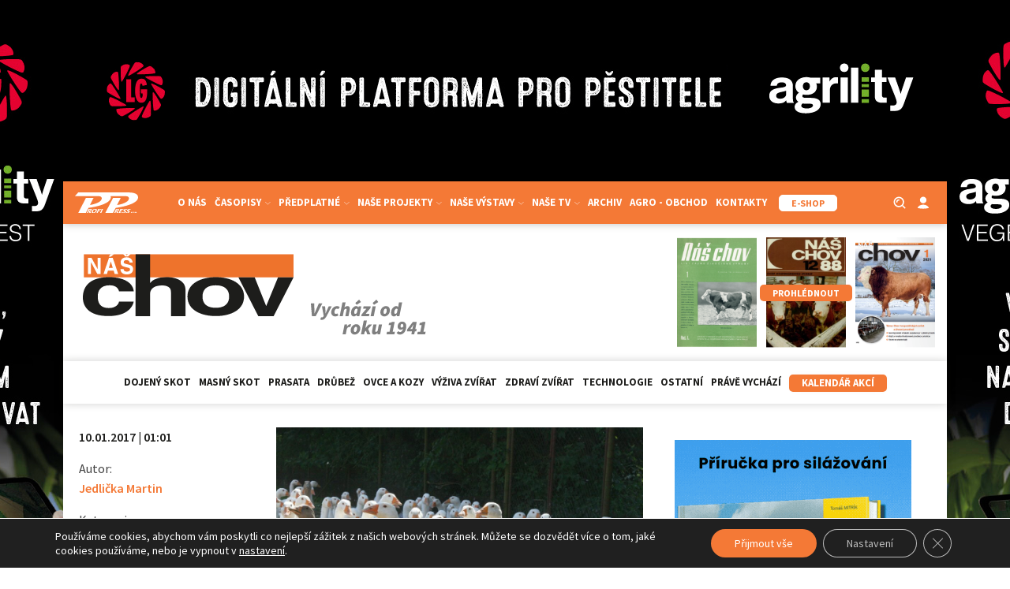

--- FILE ---
content_type: text/html; charset=utf-8
request_url: https://www.google.com/recaptcha/api2/anchor?ar=1&k=6Lc_euArAAAAABsvc7jdjDzRxZyvp3mNux1ZZZWC&co=aHR0cHM6Ly9uYXNjaG92LmN6OjQ0Mw..&hl=en&v=TkacYOdEJbdB_JjX802TMer9&size=invisible&anchor-ms=20000&execute-ms=15000&cb=79lajxoic1gm
body_size: 45048
content:
<!DOCTYPE HTML><html dir="ltr" lang="en"><head><meta http-equiv="Content-Type" content="text/html; charset=UTF-8">
<meta http-equiv="X-UA-Compatible" content="IE=edge">
<title>reCAPTCHA</title>
<style type="text/css">
/* cyrillic-ext */
@font-face {
  font-family: 'Roboto';
  font-style: normal;
  font-weight: 400;
  src: url(//fonts.gstatic.com/s/roboto/v18/KFOmCnqEu92Fr1Mu72xKKTU1Kvnz.woff2) format('woff2');
  unicode-range: U+0460-052F, U+1C80-1C8A, U+20B4, U+2DE0-2DFF, U+A640-A69F, U+FE2E-FE2F;
}
/* cyrillic */
@font-face {
  font-family: 'Roboto';
  font-style: normal;
  font-weight: 400;
  src: url(//fonts.gstatic.com/s/roboto/v18/KFOmCnqEu92Fr1Mu5mxKKTU1Kvnz.woff2) format('woff2');
  unicode-range: U+0301, U+0400-045F, U+0490-0491, U+04B0-04B1, U+2116;
}
/* greek-ext */
@font-face {
  font-family: 'Roboto';
  font-style: normal;
  font-weight: 400;
  src: url(//fonts.gstatic.com/s/roboto/v18/KFOmCnqEu92Fr1Mu7mxKKTU1Kvnz.woff2) format('woff2');
  unicode-range: U+1F00-1FFF;
}
/* greek */
@font-face {
  font-family: 'Roboto';
  font-style: normal;
  font-weight: 400;
  src: url(//fonts.gstatic.com/s/roboto/v18/KFOmCnqEu92Fr1Mu4WxKKTU1Kvnz.woff2) format('woff2');
  unicode-range: U+0370-0377, U+037A-037F, U+0384-038A, U+038C, U+038E-03A1, U+03A3-03FF;
}
/* vietnamese */
@font-face {
  font-family: 'Roboto';
  font-style: normal;
  font-weight: 400;
  src: url(//fonts.gstatic.com/s/roboto/v18/KFOmCnqEu92Fr1Mu7WxKKTU1Kvnz.woff2) format('woff2');
  unicode-range: U+0102-0103, U+0110-0111, U+0128-0129, U+0168-0169, U+01A0-01A1, U+01AF-01B0, U+0300-0301, U+0303-0304, U+0308-0309, U+0323, U+0329, U+1EA0-1EF9, U+20AB;
}
/* latin-ext */
@font-face {
  font-family: 'Roboto';
  font-style: normal;
  font-weight: 400;
  src: url(//fonts.gstatic.com/s/roboto/v18/KFOmCnqEu92Fr1Mu7GxKKTU1Kvnz.woff2) format('woff2');
  unicode-range: U+0100-02BA, U+02BD-02C5, U+02C7-02CC, U+02CE-02D7, U+02DD-02FF, U+0304, U+0308, U+0329, U+1D00-1DBF, U+1E00-1E9F, U+1EF2-1EFF, U+2020, U+20A0-20AB, U+20AD-20C0, U+2113, U+2C60-2C7F, U+A720-A7FF;
}
/* latin */
@font-face {
  font-family: 'Roboto';
  font-style: normal;
  font-weight: 400;
  src: url(//fonts.gstatic.com/s/roboto/v18/KFOmCnqEu92Fr1Mu4mxKKTU1Kg.woff2) format('woff2');
  unicode-range: U+0000-00FF, U+0131, U+0152-0153, U+02BB-02BC, U+02C6, U+02DA, U+02DC, U+0304, U+0308, U+0329, U+2000-206F, U+20AC, U+2122, U+2191, U+2193, U+2212, U+2215, U+FEFF, U+FFFD;
}
/* cyrillic-ext */
@font-face {
  font-family: 'Roboto';
  font-style: normal;
  font-weight: 500;
  src: url(//fonts.gstatic.com/s/roboto/v18/KFOlCnqEu92Fr1MmEU9fCRc4AMP6lbBP.woff2) format('woff2');
  unicode-range: U+0460-052F, U+1C80-1C8A, U+20B4, U+2DE0-2DFF, U+A640-A69F, U+FE2E-FE2F;
}
/* cyrillic */
@font-face {
  font-family: 'Roboto';
  font-style: normal;
  font-weight: 500;
  src: url(//fonts.gstatic.com/s/roboto/v18/KFOlCnqEu92Fr1MmEU9fABc4AMP6lbBP.woff2) format('woff2');
  unicode-range: U+0301, U+0400-045F, U+0490-0491, U+04B0-04B1, U+2116;
}
/* greek-ext */
@font-face {
  font-family: 'Roboto';
  font-style: normal;
  font-weight: 500;
  src: url(//fonts.gstatic.com/s/roboto/v18/KFOlCnqEu92Fr1MmEU9fCBc4AMP6lbBP.woff2) format('woff2');
  unicode-range: U+1F00-1FFF;
}
/* greek */
@font-face {
  font-family: 'Roboto';
  font-style: normal;
  font-weight: 500;
  src: url(//fonts.gstatic.com/s/roboto/v18/KFOlCnqEu92Fr1MmEU9fBxc4AMP6lbBP.woff2) format('woff2');
  unicode-range: U+0370-0377, U+037A-037F, U+0384-038A, U+038C, U+038E-03A1, U+03A3-03FF;
}
/* vietnamese */
@font-face {
  font-family: 'Roboto';
  font-style: normal;
  font-weight: 500;
  src: url(//fonts.gstatic.com/s/roboto/v18/KFOlCnqEu92Fr1MmEU9fCxc4AMP6lbBP.woff2) format('woff2');
  unicode-range: U+0102-0103, U+0110-0111, U+0128-0129, U+0168-0169, U+01A0-01A1, U+01AF-01B0, U+0300-0301, U+0303-0304, U+0308-0309, U+0323, U+0329, U+1EA0-1EF9, U+20AB;
}
/* latin-ext */
@font-face {
  font-family: 'Roboto';
  font-style: normal;
  font-weight: 500;
  src: url(//fonts.gstatic.com/s/roboto/v18/KFOlCnqEu92Fr1MmEU9fChc4AMP6lbBP.woff2) format('woff2');
  unicode-range: U+0100-02BA, U+02BD-02C5, U+02C7-02CC, U+02CE-02D7, U+02DD-02FF, U+0304, U+0308, U+0329, U+1D00-1DBF, U+1E00-1E9F, U+1EF2-1EFF, U+2020, U+20A0-20AB, U+20AD-20C0, U+2113, U+2C60-2C7F, U+A720-A7FF;
}
/* latin */
@font-face {
  font-family: 'Roboto';
  font-style: normal;
  font-weight: 500;
  src: url(//fonts.gstatic.com/s/roboto/v18/KFOlCnqEu92Fr1MmEU9fBBc4AMP6lQ.woff2) format('woff2');
  unicode-range: U+0000-00FF, U+0131, U+0152-0153, U+02BB-02BC, U+02C6, U+02DA, U+02DC, U+0304, U+0308, U+0329, U+2000-206F, U+20AC, U+2122, U+2191, U+2193, U+2212, U+2215, U+FEFF, U+FFFD;
}
/* cyrillic-ext */
@font-face {
  font-family: 'Roboto';
  font-style: normal;
  font-weight: 900;
  src: url(//fonts.gstatic.com/s/roboto/v18/KFOlCnqEu92Fr1MmYUtfCRc4AMP6lbBP.woff2) format('woff2');
  unicode-range: U+0460-052F, U+1C80-1C8A, U+20B4, U+2DE0-2DFF, U+A640-A69F, U+FE2E-FE2F;
}
/* cyrillic */
@font-face {
  font-family: 'Roboto';
  font-style: normal;
  font-weight: 900;
  src: url(//fonts.gstatic.com/s/roboto/v18/KFOlCnqEu92Fr1MmYUtfABc4AMP6lbBP.woff2) format('woff2');
  unicode-range: U+0301, U+0400-045F, U+0490-0491, U+04B0-04B1, U+2116;
}
/* greek-ext */
@font-face {
  font-family: 'Roboto';
  font-style: normal;
  font-weight: 900;
  src: url(//fonts.gstatic.com/s/roboto/v18/KFOlCnqEu92Fr1MmYUtfCBc4AMP6lbBP.woff2) format('woff2');
  unicode-range: U+1F00-1FFF;
}
/* greek */
@font-face {
  font-family: 'Roboto';
  font-style: normal;
  font-weight: 900;
  src: url(//fonts.gstatic.com/s/roboto/v18/KFOlCnqEu92Fr1MmYUtfBxc4AMP6lbBP.woff2) format('woff2');
  unicode-range: U+0370-0377, U+037A-037F, U+0384-038A, U+038C, U+038E-03A1, U+03A3-03FF;
}
/* vietnamese */
@font-face {
  font-family: 'Roboto';
  font-style: normal;
  font-weight: 900;
  src: url(//fonts.gstatic.com/s/roboto/v18/KFOlCnqEu92Fr1MmYUtfCxc4AMP6lbBP.woff2) format('woff2');
  unicode-range: U+0102-0103, U+0110-0111, U+0128-0129, U+0168-0169, U+01A0-01A1, U+01AF-01B0, U+0300-0301, U+0303-0304, U+0308-0309, U+0323, U+0329, U+1EA0-1EF9, U+20AB;
}
/* latin-ext */
@font-face {
  font-family: 'Roboto';
  font-style: normal;
  font-weight: 900;
  src: url(//fonts.gstatic.com/s/roboto/v18/KFOlCnqEu92Fr1MmYUtfChc4AMP6lbBP.woff2) format('woff2');
  unicode-range: U+0100-02BA, U+02BD-02C5, U+02C7-02CC, U+02CE-02D7, U+02DD-02FF, U+0304, U+0308, U+0329, U+1D00-1DBF, U+1E00-1E9F, U+1EF2-1EFF, U+2020, U+20A0-20AB, U+20AD-20C0, U+2113, U+2C60-2C7F, U+A720-A7FF;
}
/* latin */
@font-face {
  font-family: 'Roboto';
  font-style: normal;
  font-weight: 900;
  src: url(//fonts.gstatic.com/s/roboto/v18/KFOlCnqEu92Fr1MmYUtfBBc4AMP6lQ.woff2) format('woff2');
  unicode-range: U+0000-00FF, U+0131, U+0152-0153, U+02BB-02BC, U+02C6, U+02DA, U+02DC, U+0304, U+0308, U+0329, U+2000-206F, U+20AC, U+2122, U+2191, U+2193, U+2212, U+2215, U+FEFF, U+FFFD;
}

</style>
<link rel="stylesheet" type="text/css" href="https://www.gstatic.com/recaptcha/releases/TkacYOdEJbdB_JjX802TMer9/styles__ltr.css">
<script nonce="_fYy-i1Gt2b-z2RlIdofAg" type="text/javascript">window['__recaptcha_api'] = 'https://www.google.com/recaptcha/api2/';</script>
<script type="text/javascript" src="https://www.gstatic.com/recaptcha/releases/TkacYOdEJbdB_JjX802TMer9/recaptcha__en.js" nonce="_fYy-i1Gt2b-z2RlIdofAg">
      
    </script></head>
<body><div id="rc-anchor-alert" class="rc-anchor-alert"></div>
<input type="hidden" id="recaptcha-token" value="[base64]">
<script type="text/javascript" nonce="_fYy-i1Gt2b-z2RlIdofAg">
      recaptcha.anchor.Main.init("[\x22ainput\x22,[\x22bgdata\x22,\x22\x22,\[base64]/[base64]/[base64]/[base64]/[base64]/[base64]/[base64]/[base64]/bmV3IFVbVl0oa1swXSk6bj09Mj9uZXcgVVtWXShrWzBdLGtbMV0pOm49PTM/bmV3IFVbVl0oa1swXSxrWzFdLGtbMl0pOm49PTQ/[base64]/WSh6LnN1YnN0cmluZygzKSxoLGMsSixLLHcsbCxlKTpaeSh6LGgpfSxqSD1TLnJlcXVlc3RJZGxlQ2FsbGJhY2s/[base64]/[base64]/MjU1Ono/NToyKSlyZXR1cm4gZmFsc2U7cmV0dXJuIShoLkQ9KChjPShoLmRIPUosWCh6PzQzMjoxMyxoKSksYSgxMyxoLGguVCksaC5nKS5wdXNoKFtWaixjLHo/[base64]/[base64]\x22,\[base64]\x22,\[base64]/[base64]/w4fDosKuwqvChGp4wrsvBcKSw5IVwpVRwpzCsj3DjsOAfhPCgsORe0jDkcOUfUR+EMOYasKHwpHCrMOgw5/DhU40L07DocKpwpd6wpvDqUTCp8K+w6fDucOtwqM6w5LDvsKadDPDiQhkJyHDqiNxw4pRBmnDozvChcKgezHDgcKXwpQXEQpHC8OnAcKJw53DmsKRwrPCtnADVkLCtcOuO8KPwqtZe3LCpsKwwqvDsyUxRBjDhMO9RsKNwq3CuTFOwoZSwp7CsMOjdMOsw4/Cj17CiTE4w7DDmBx+wpfDhcK/wpvCncKqSsOUwpzCmkTClGDCn2Ffw7nDjnrCg8KUAnYlesOgw5DDvSJ9NSPDscO+HMKhwqHDhyTDh8OrK8OUJ0hVRcOTbcOgbCUIXsOcE8K6woHCiMKmwpvDvQR1w55Hw6/DtcODOMKfcMKEDcOOI8OOZ8K7w7jDvX3CglTDkG5uFsKmw5zCk8OIwrTDu8KwR8OpwoPDt34BNjrCqQ3DmxN5E8KSw5bDkxDDt3YKLMO1wqtFwpd2UhvCvks5dsK0wp3Ci8OEw5Fae8K4B8K4w7xdwq0/wqHDtcKQwo0NfGbCocKowpgkwoMSDcOLZMKxw7PDshErZ8OQGcKiw4HDvMOBRAREw5PDjTHDjTXCnTB0BEMHAAbDj8OFGRQDwrTChF3Ci1jCpsKmworDm8K6bT/CrCHChDNKZmvCqWbCsAbCrMOIBw/DtcKOw47DpXB9w5tBw6LCrxTChcKCJsOow4jDssOBwpnCqgVFw6TDuA1Ww7DCtsOQwofCml1iwoLCvW/CrcKWLcK6wpHCmV8FwqhDaHrCl8KzwoocwrdfSXVyw43DgltxwrRQwpXDpwZxZT1Lw4AxwqjCuHwQw515w4PDnH3Ds8OlPsKtw63Dg8KJU8OYw4pWb8KIwoQ+wpIKw7fDrMOJL3MpwpvCnMOBw5oPw4TCryfDtsK7NH/DozdhwoDCusKkw6gdw5NhXMKzSj5SDE5hKcK5KsKLw6JBCjbCt8O4UV3CmcK2wqvDm8K0w5cyEMKYFsOGJsOKRnYXw6ItPg/CicKow6cTw7w3TiZxwo/[base64]/Ct8K2AMOrKMKnASrClXEUIsKJw4jCvMOPwr5rwrbCm8K4YMO7YkVVMsKWIzRHb1bCpMKyw4QBwrvDrlnDn8K4W8K5w7cWZsOkwpXChcKEbXTDtBzCgsKtXsOJw4HCqiXCuSwLGcOvKMKbwpHDrD7DmcKpwr7CoMKJwqUxByXCusO7EnU/YsKhwrIzw4U/wq3DpXNFwrQ/wpjCrxY8cX8ZGk/CsMOsY8KdXAEBw51NbsOXwqp4S8KIwp4Ew7PDq1cSQcKYOl9xJMOsTHPCrF7DgsK8TQjDkEc8wotwDQIDw7bCl1PCug4JF3QXwqzDii1Ww6ghwrJ1w65gHsK7w6fDtHHDs8OVw7rCtcOow4VTFsOYwq93w7ktwoNeUMOhIsK2w4TDl8Kow7nDp33CvMOmw7/Ct8K4wqVyQnQawpvDmhfDjcK7dydLY8KrXDpNw47Dg8Oqw7bDvjAewrQ2w5sqwr7DgsKuVlYnw43DksOfWcOew69bJy7DvMOwFy8Gw5V8WsKUwqLDhSTCv3rCpsOFOW/DgMOiw7XDmMO0cSjCv8OJw50bal3DmsKNwr5wwrLCtntFE1HDvyTClsOFVS/CrcK8AXRWHsOZAMKpK8Olwosuw4/[base64]/CmHjDtwLDkGXDl34Key0RZMKjBRXCuU/CokXDhcK/w6/DgcOuLMKIwp4YEMOXHsOjwr/[base64]/DtsK8w61ZwqpTbWTCqXxow6jCr144wq48w5jCtjHDjsKKc0IrwqlhwrQ/[base64]/CuW3DksOBwqhlTcOnwqVOBcOJZzrCvhRHwq5gQ0PDvQLCiATCscOrCMKnCzTDiMKwwqjDnGIDw5vDl8OywpjCpMOlf8KDOFtxMsKlw7pAKzHCp3XCsUXDv8OFUEB8wrV1ZRNFAsKmwofCksO4d2nDiiRwGxgoZz3DoXVVKx7DrQvDvTZGQWTCucOPw7/DhMK4woPDlmM0w7DCjcKiwrUIGsOqYcKOw7Mhw6okwpbDm8O1wroFBwZSDMKORABPw7tnwr0yPgJTcjPCkXHCq8KPwpldIXU7wp/Cs8Ogw6oxw7zCv8OswqocAMOqW2fCmRYgQDPDsHPDssO6wqgOwrlaNCd2wrvCkxlkBnJafsKTw5XDgQ/DrsOzB8OZOChYUUXCrEbChcOHw7jCihPCisKuF8Krw7Jyw6vDr8KJw4RdG8OZJsOhw6nDryxsFgLCnCPCrlTDnMKQfsO5ICgnwoNOLlbDtsKLGsK2w5IBwqUnw5wcwrzDtcKJwr3DvWQiOHLDjcOlw6HDqcOVwpbDuS1nwrBYw5/DqCTCmMOee8OhwprDgcKfAcO1Xnc/K8OuwpbDtifDkMObAsKiw4l/wrE5wpPDisOFw5/Dll7CnMKcLsOrwpfDvsK4M8KGwrkCwr8Nw4IoS8KIwohZw68zQlnDsB3CpMO0DsOjw4jDsxPCjypuLn/DucOCwqvDucOQw5XCtMO2wqvCszrDl0cOwp0Rw5TDs8Kzw6fDuMOUwo/CkSXDlcOrEnp/QgBYw5PDmTnDuMKyasOzA8Okw5/Ci8OqFMKnw6fCulbDn8O7dMOqJwzCo3g2wp5bwoBUYsOzwqbCmRYuwohWDBFswoDCknfDm8KOacK3w6PDsRcnQ37DtAZXMXjDpgohw5kuYcKcwrRPd8ODwqcrw6hjOcO+AsO2w6PDhsKIw4k+LCXCk2/[base64]/[base64]/[base64]/[base64]/[base64]/CiUU7N8Kkwo5kwp7CmMKZBBHCrMKnw5zChicqw5nCng9cwqI4AcKFw60tGMOvSMKUaMOwLcOSwoXDpS/CssOOUlBNDHTDi8KfSsKHTiYeUzxRw4dWw6wyKMO5w7JnNiR8OsKPWsOXw7HCuhrCnsOLw6bCmAXDvS7Dv8KSBsOAwpFNWsKIZsK0cEzDjMOOwp/[base64]/woQZScOowotGVEkAwr/[base64]/w6/DrlzClhHDoCQ4A8OsaMKdwpIlSSjDrcKvMcKxwqTCnAolw4zDisKrdAZ0woUBbsKmw4RYwo7DtDjDokHDgHHDow8/w54eDDHCtHbDrcKpw4BsWWnDgsK0bDRfwrfDscOSwoDDkhJvMMKPw7VKwqUbB8OTd8OTR8KYw4EjKMO/XcKnUcOgw53CjMKVaUgHKyUucSdaw6Q7wp7Dq8OzOMO8ZlbDncK1OBscHMOdWcO3w4/ChcOHYyB4w4nCiCPDvTbCrMO+wo7DmDFlw5F+GxTDhT3Cm8KqwqkkJWh5eQbDq1zDvlnChsKLNcKdwpzCqQcawrLCscK0dMKUK8OUwot9F8OvBnYGN8O/wqV9NmVJNMOiwpl4SGZVw5vDgVU+w6rDuMKTPsO5YFLDlVw1YUrDqEYEdcOJYsOnJMOaw7DCt8KsNSl4Q8OwW2jDk8OAwo8+UAsBE8OIPxcpwq3ChMK5GcKyL8KNwqDCu8K9N8OJc8KGwrLDncO0wopRwqDCgFB/[base64]/Ki3CllhXGcKtaHIqL057Rz1DNMOSw57Dv8Kkw6hLw7wKM8K7OsONwqNQwr7DncOXOwgvDgnCmcODwpJ6YMKAw6jCpHQMw7fDoRrDlcKhDMKbwr9BOl5oGwtIw4pZZg3DgMKofcOmbcKaWcKkwqnDp8OwdVZ2Bx7Cu8O/QH/Cm3fDrSUww4NuWcO9wppDw4TCm1hNw4LDv8ORwrBhYsKNwoPCogzDp8KdwqFfJjUKwrrCksOVwr3CtRgfWXxILGPCscKTwq3CjcOUwqZ5w4oAw6/Cg8OMw5tTbkDCrVbDv2BKV17DtcK9Y8KlFktSw4nDgU4fSyvCvMKlwpAWe8KqXQp4HXtPwqlAwr/CpcOIwrbDjxAVw7/CucOzw53CuBQkWGtpw63DjUl/[base64]/[base64]/CtwcywrvDlxPDkGAZcTzDtX7DqDZgw70tSMKbCMKmHG3DmcOQw5vCvcKFwrTDjMOTN8K6ZcOewqM5wrDCmMOFw4g/w6PDjsKfWSbDtj0Jw5LDmSjCtTDCucK2wq5tw7bCnkfDiVlKDMKzw5LCiMKKQRvDlMOHw6YLw57CgGDCgcOKUsKuwojDssKBw4Y0GMO5e8Ozw5PDqmfCoMOwwr3DvUjDgyVRIsO+fcOPX8Okw6lnwqfCpzpuD8OGw6/DuXUGM8KTwrnDocKPecKWw4vDvcKfwoBrTyhewpgPU8Ksw4TDvEI4wovDthbCgxzCqMOpw7BOQcOrwqxEdgNlwp3DqXJrDWUJeMKwXsOTV1DCqnXCtFMPGwcow7zCil8XKcOSF8OjbE/Ck0B5GsKvw4EaSsOdwpd0cMKbworCozcURGc0PiUCM8K6w4bDmMK8SMKOw59tw7vCgiHCiS5iw5DCgmPCn8KbwohAwpbDlFbCk0tqwqYYw4jDsTYxwrR4w7/CsXvCripzCU9ZDQBdwpXDicO3d8KxcBAhY8Olwq/ClsOSwqnCnsKFwooJDRbDkiErw7UkZMOHwrTDr0LDncK5w40Sw63CkMKrZQ/ClMO0wrLDq3t8N1PCocOJwodTDUt5bMOaw6zCkcOOF3wAwofCsMOkwrnCtcKrwpsRBcO0fcOAw44Tw6vDvlN/VntOG8O/[base64]/Dn1g5woTCmcODeDDCqgXCuERgwpQxIMK+w54Tw6fCnMKuw5fCvjoaesKaDcKtPXDCrFDCoMOPwqU4S8Kiw45sacKFw4MZwr1VAcONHnnDlxbCgMO9Y3MMw54QRDbCuVM3wpnCrcKVUsK1RcOxJMKMw7PCkMKQwq9fwoRgHC/[base64]/DncO+w5DCtHPCvmLDk8OtMMKde8KkYMO2w6IWw5RUNhPDksO3VMKvMgxQGMKbOsKqwr/[base64]/w67DmlJ1KGLCunfDvcO+NWTDisOhchdUAcOqwoAMOn/Dt0fDvRrDrcKBKlPCvsOVwqsHMwBZJALDvQ7CvcO5Ej9vw4ZKZA/DmMKzw4R3woUgO8Knw40Fwo7Cu8OXw4VUEWN9bTjDs8KNNj/CocKCw7TClMKZw787CMOWb35yYALDkcO/wqRsFVvCnsKmwoBCR0BCwplhSV/[base64]/DpA3Cs8OsVm1SS8OsXDnDglghA1kXwq/DqcOcKThCecKfXMKiw74+w7TDosO6w7xMIgUkPnNLP8KXScKNdcKYHkDCj3LDsF7CiUF4OjsCwpteGifDs1s3c8K4wrkTNcOww7BWwol2w7/[base64]/[base64]/TTBCQ8OhB3RKayTCk8KAw7goWWxwH8KOw53CgAEtBzJ8WsKfw7HCgsOIwqnDtsKKAMOCwpbDnMKac2LCoMO1wr7CgMKlwpIUbsO2wrfCgHTDkgXCscOyw4DDskzDg0k0AWYUw6QbNcO0L8KIw5lbw6U0wq3Dp8Ojw6w0w5/DmUMCw6waQsKgAwjDjT8Ew6lSwrNQExjDoxMjwq4WTcOjwoQDMsO9wqEIw5lzZ8KYZ1wxC8K4EMKNVEYOw65fQVHChMOLWsO1w5zDs17DgnPDksKZw5jDogF3VsObwpDCmsOFbcKXwp11wp3Cq8OfSMKSG8OJw6jDsMKuIFAUw7t6IcKLM8OIw5vDosOmGhR/[base64]/Cj8KgwrtOw49kw6how5zCosKpa8KMLsKBwrZ6cg1fZcO3T2tqwpY0NnYrwr9GwoRGQykeKzQMwpnDtHvCnG/[base64]/CusOVwqfDgsOEw5XCqDbDhMO5wrciw77DjMKpw6FOITXDhsOORsOBJ8OnacK2EMKoU8KIbQlxYRjChF/CnMKyEVrChsKaw5DCsMO6w6fCkTHCmwgjwrrCs3MoRC/DlnAUw6bCpX7DszobYwjDk1pLG8Knw7VnC1TCosOdJ8O9wp7Ch8K1wr/CqMODwp0ewpp5wpHCnA0TNAEDGcKXwqpuw5Rgwqgjwo3CvsO9AcOAD8OKT3pKfW44wphLKcOpLsOtVsOHw7cAw7EXwqLCmTxVdMO+w5rDisOFwqAcw7HCmnXDlMO7YMKEBHoUXnrDssOGw4PDrsOAwqfCiz/Dv0AvwpIUc8KiwrXDuBbCoMKOLMKlZTzDgcO2fEtQwpLDmcKDeBzCtj88wonDkW8uD3h5BW5nwqMnUSpfw7vCuDNXaUHCmUjCoMOQwoRvwrDDpMOfG8O+wrkowr/[base64]/Cg8KAelksHMOlwrseL8KkPiBww7PDisOdwph+QcO7PcKiwqwowq8uYcOjwpoyw4bCgMO0BUjCqsKTw4JPwqZaw6PCg8KWK1d1PcOSCMKoEFXDtgfDk8K8wocFwpJWwpfCgVU/WEbCtcO6wp7DoMOjw5XCq31vAngFw6MRw4DChUNJPXXCjEPDncOfwpnDsizCqMK1LEbClsO+GA3DiMKhw6scecOSw6vCuUzDvMKgaMKPeMOnwq3Dj1DDjsKtQ8OXw6nDhQpRw6xSc8OGwrbDjEQ4wr86wo3CqH/DhAYiw4HCjmPDvwEXE8KvMgjCpmxaGsKHC1U7BsKBD8KFSRPDkwbDp8OaYAYHwqoHwrs0QMOhw7bClcKDcFPCpcO5w4pTw5sFwoFIWzvCjMOfwqxEw6XCsgXDug7DpMKsYMK+EGc/b3ZOwrfDpAoUwp7DtMKCwozDgQJnEUzCo8KkDcKQwpBkW30/dMK7McOFISZ6WizDvMO7cl1+wpZNw68kG8KGw4HDusO9ScOHw4UTFcOPwqLCp33DvxBmG0lWKsKuwqsVw4VHWlMMw57DqkjCicOIDcOAXGPCn8K5w40Yw78fY8OsFnPDlAHCucOCwogPecKndSYNw57CscOyw5xCw7LDsMKlZMO3Vj8Mwo5nB00Awohjw6bDjQPDiQ/DgMKawqfDscOHVDrDmsOBVGFlw7jDuCcMwrphSy1Cw7jDr8OJw6vDisKifcKawoDCvsO4Q8OHSMOgAMKNwqcjSsO9F8KQFMO4R07CsTLCoWbCosOwHxvCu8KzXVnDqsOcDMKTFMOGNMO4w4HDsgvDvMO/w5cxE8KkcsOYGUYEXcOnw5nCvsKbw74FwoXDijjClsO3Zg3CgsOmZQ0/w5TDj8Kjw7kBwobDg23Cp8OMwrlWw4TChcKhMMOEw5o/ZXAYCHbDpcKGFMKKwq3CrmvCnsOWwqXCmMOkwq3DtXJ5KC7CmVXCt01CWQIawpdwUMKVHwoJwobCrkrDsXvCvcOkH8K0w7hjV8ObwrPCrn/DhCkDw73CmsK/ZC8uwpLCrk1JecKwOHHDgMOkJcKQwqkbwoUowp8cw53DqGzDnsKZw7YKwo3CqsKMw5AJJnPCunvDv8ODw4IWw7zDvmjDhsOCwpLDoH9DBMKdw5ckw74Iwq1zc3HCpihxKWbCv8O3wpjDu1Rsw71fw6R1wrHDo8KkL8KtYXXDmMOKwq/DicOPHMOdYkfDrnVOYsK4cHxawpvCi1nDm8Ogw41FCA9bw7kpw53DicOFwpTDqcOyw7AhP8KDwpJIwprCt8OAVsKnw7IxRnfDnAvClMK3w7/[base64]/[base64]/DmcKBw4MTIEZBw4Ulw69owq4PU2MSwqfCtcKZDcO0wr/CvkNVwpcDcgxsw5bCosKUw4Jcw5zDuEJUw53CiF9lZcKaEcKJw4HCs0d6woDDkSw5BlfChBUtw5JBwrbDsRFmwq8CCxDCjcKNwprCuzDDosKawrIKb8OhcsOzR0o9woTDhSXCrcKtcT1UfgtpOX/CpSQOe34Zw6YBdxQ3RcKqwqhywr/CnsOVwoHDgcOyGX8zwojCkcKCCkwCwonDrlAGKcKsPCo5XSTCq8KLw4bCr8O5E8O/[base64]/[base64]/ZcKVwoPDmDM7w7PCozDCvnTDrk7Cn8K+woMlwonDoQXDmXddw6Msw5/DvcO4woxTSnLDlMOZRhVgEHR3wowzYl/CmMK/XsK1G0l2wqBawqJyPcKfZsOvw7nDqMOfw6fDqCh5f8KfGnnCglVYC1YjwqNMekRVecKTNX9nT1toY39ySQQ9NcOSHBdxwqPDpXLDgMK/[base64]/[base64]/GcKtw7jDhCTDoMObw6ZoO8OIGUfDvwZ/w4IObsOHCCVjQMOJwqxBcF7CvWTDt0TCrQPCrVZCw6wowpLDhQHCoH4FwolQw7HCqjPDmcOWTnnCoA/CksKdwpTDv8KJVUvDnsKiw64/wpfCuMKsw73Ct2dMcxNfwolQwrF1UVbCqkVRwrHChcKsM2svWMKAwp/CoGA/wrl9WcK3w4ocX0TCrXTDgsKQd8KIWVU1J8KJw6QJwoHCgQpEAWM/ABM8wo/Dq1llw4Ijwo1UJ0vDs8ORwpzCkQYZOMK3H8K7w7Q9MWVLwo0XHcKJRsKfZnptey3CtMKHwr/[base64]/CjMO/RMO1w650ZMOlbUjCqyIBScKEwqjDq1PDgcKBDyAcJSfCrBtqw74hVcK1w67Dvhd2wrsbwrnCiTHCtVXDuBrDlcKIwqVyfcK/WsKfwrh+wrrDgz3DscKOw7HDq8OBTMK9esOZIRpnwqXDsB3CoQrDl1gjwp5Cwr3DlcOnw4lwKcOPQcOlw6/[base64]/DsMO8w4TDpg7CqVzDn8OIRw3Dr3rDhF9nwq3Cp8OvwqYYw63CksKrMcK0wrnCrcKqwppYU8Oww6nDqRvDpEbDnXfDiDLCo8ONR8K+w5nDhMKFwpDCncOvw6nDpjPCv8OnI8OOLSXCk8OqDMKyw6MsOmxbIsO/W8KsUg0Ed03DocKDwo3CvsOXwrYvw5sgHxvDgl/DskjDscOVwqjDu0tTw5tPSTcfw73DtzTDugpIPlvDvjNXw5PDnSXCvsKZwq3DrhXCu8Ovw6lEw7Umwq1DwpfDncOPwonCiD1sMhB7VAA/wpLDmsOfwozCicO7w73CikjDrAwabRlQFcKSOGDCnAc1w5bCssKIBsOAwpx6P8KBwrLCsMKSwoImw7XDvMO3w7PDksOhV8OWSB7CucK8w67DpxXDgT7Dm8KlwpzDhWdbwoxvwqtewr7Dt8K6ZCJ7HVzDpcKMaB7ChMKrwoXCm0BpwqbDjV/ClMKMwo7CtHTDvCkGCnI4wqnDlhzCvGEGCsOIwr0KRCfDk0ZWFMKJwpfCj2kkwpvDrsOkbwnDjnXDpcKEZcOITVvCncOvLTovRk8/LzJ1woDDsynCpBwAw7zDswvDnBsnNcOBwpXDuHbCgSZSwqXCmcOtPiTCkcODUMOZCFAjMhXDpw1Iwr8Zwr/DmAbDunYpwrzDgsK3YsKHE8Kmw7bDnMK1w4Z+GcO9L8KoOnnCjAbDgWAZCSfCjMK/woIheX18w6DCtlw4ZHvCrFQcaMKUWFNCw7zCiDLDpGIKw78ywp1eBy/DuMKhBHElCzlQw5bCvQIhw4rDt8OlVD/CqcORwq3DrV3Cl0TCq8OTw6fCvsK+wphLasOVwp/[base64]/[base64]/Dt8OVwrt1w6kKScOcw53CiRXCrsOSw5TDvcOSQDbDi8KFw7DCkSHCjcKIcHfDk3gBw4LDv8OvwoQyH8K/[base64]/CmsOkMAc/NlLCv8OEw4bDi2zDtMOLQsKZUMOEeT7CgMK2fcO/JcKaSyLDpBVhXQLCrsOYH8K7w63DgMKeF8OIw4Ykw7cDw6vCiRIiRBnDkTLCljhVT8Kmc8KLDMKNdcK+BsKYwpkSwpbDvRjCmMO+asOrwoLDri7CqcK9w68oUkAXw4sTwr7CmQ/[base64]/Drj5cM2sYwp19ZMOMWgYOQcOqwqnCoMKOwpd8PsOow7nDiwYmwp/CpsO8w4rDusO4wpVqwqHCkXbDlk7Dp8KUwpHDo8ODwp/Dt8O/wrbCucKnS0gFFMKiw4Zmwop5T2nCgSHCt8KCwpfCm8OCNsODwo7DnsOvOUIlYSQEcsKTaMOuw5nDu2LCpgMjwqrClsK/[base64]/[base64]/[base64]/[base64]/[base64]/CsMKoEwdQF8KSJMOSXwrCty/DqMKtBUFyeVkIworDj3LDr3nCqDPDjMO+MMK6NsKFwpfCgcOxES9xwq7CksOTSyxvw6bCnMOTwpbDtMKxbsK7THlnw6QNw7QfwqDDscOqwqgJKmfCvMKKw4F4bSMuwq8tKsKmOCnChUNsZ2lpwrJjQ8ODWMKWw6kQw4N6CMKRVDVpwq9Mwp3DvMKtHEkkw4zCusKBwr/[base64]/w7F2TsOBLmgzw5DCs8KyLTDDqcOHw5FQwpQMwp5bW0DDkn7DgW/DjBkKKgE/bMKLK8ODw7IQcBPDlsKPwrPCpsKgHQ7DrinCtsK3N8OnAQ7Dl8KcwodVw6EAwq/[base64]/[base64]/w6EqU8KfwpEaXcKObzdpw7w8w4DCisO/[base64]/[base64]/CiEd5AsKhIkDCqgkBw4QmUcK5HsKTO8KlWlsOwpIzwpd9w4kdw4Bnw7nDqwM7Wyk6eMKLw4tmKMOYwpPDgsK6NcKOw7vDh1xyGcOKRMKkSFjCqQt7w45tw67Cpmh/[base64]/[base64]/CqRhtBMKJwrHDtFpRworCqwJiwoTDuE/Cv8KSPkAFwoPCu8Kiw4vDkBzCk8OJB8O2XzMKNhcOVMOAwovDrUVQYSbDs8KUwrLCvMK8eMKhw7ADazvDqMKBQ2tLw6/CtcO3w7sowqU5w6nDnMKlcF8GVcOrM8OFw6jClcOzcMKDw4kBG8KcwrHDkSZqfMKydcORL8ORBMKGAw/[base64]/CnxjDpCcLw60tPCEpw6XDk1hcWnrCl29mw5PCpXfClFUlw6FKH8OUw4fDhhjDjcKXw6kbwrPCrhdKwo1HQsOyf8KMTsKGVmjCkzxcCQw7JsOAHAQfw5nCuVvDu8KVw53Cs8KZeD0Hw5Vaw61/SH9Pw4vDuC3CoMKPAVbCrBnCu1/ChMK7JUs7M3sdwqvCscO6N8K1wrPCu8KuCMOyWMOqRAbCscOjMnnCrMOONgN8wq4STiQowq52wo0Ef8OQwpkIw4DCosOVwocLA07CqHRiF3TDo2PDj8Khw7fDsMOABsOxwrLDl3ZMw7lMRsKEw79xfGbCo8KeXMKUwpovwpx4anE6P8Odw4fDnMOfasKSDMOsw6/CujA5w6rCm8KaNcKMKA/[base64]/DlsKUw5jCjlvDpBDDtcO6GDtnNsOJw5Fgwp7CkMOWwqoewr9Tw5o3HsOHwo/Dl8KeP3bCpMK3wq4/w6bCj20NwqvDrsKkOUk9WE7Ckz1PUMO2VWPDusOQwqHCmgrCisOVw47CpMKlwpINZsOUZ8KFI8KZwoDDogZOwrlYwqnCi3k5HsKiVsKTYBDCm1pdEsKAwrnDocOxTHAACUzDtxjCgibDmkE6PcKhQMOzSTTCsGbDrHzDvn/Dm8K3RsOUwq/[base64]/Do8K1wrI9Oy7Cjis1GwfCi8O7XEvCp0rCjcO9wpnCvEUfVjZ1w7DDqSbCgQp0blNew73DmC9Nb2FdR8KLV8O3JSjCjcKheMOtwrI+YkY/wqzCucOKesKYDyQMAcOqw6/CkTPCplUmwovDiMO3wp7DqMOHw63CqMK7woEow4XDkcK1JsKswpXCkyp4wqQPS3rDpsKyw4vDksKYLMOCYlzDmcOiSl/DnnzDosKRw4IIFMK4w6vDh1LDncKnOh9RPsKJcMKzwo/DicK9wp04w6TDp2A2w6nDgMKpw7R9O8OJf8KzQRDCv8KEFsO+woMXNE0BTMKWw7powpF6GsK2f8K5w6HCsSDCicKLF8OdRnLDi8OgS8KyGMOww5QUwr/CuMOeQ00OMsOmLRdew6h4w5cIe2xdT8OEYSUwcMKpMR/DqlPCssO0wqlDw57Dg8Kdw7PCj8OhJCsRw7VjS8KDXRjDlMK+w6VAfRU7wp7DvDfCsxsWFMKdw69dw7gRWMO/QsO/w4TDikktRDheVTPDnl7CvUbCvsOCwp7DhcKXG8KsBwlLwofDjXopBMOgw6PCiFQiJEXCuFNDwqJsAMK2BDXDv8OxDsK+bzx6bwY1PcOpATbCksO1w7EMH2UjwqfCqlJkwrvDlcOWZhc/QzpOw6xCwqjDjsODw6vDji7DmMOaFMOIwo/ClmfDsSzDqB5tdsKoSBLDuMOtdsOjwrcMwqHCijnCjsKAwoZmw7RpwoHCj3okfcK8GlAnwrVPwoY7wqTCtBUpbMKfw6pgwrLDl8KmwobCvAUeImnDrcKFwocpw4/CiihFXsOiIMKhw55Hw6gjPC/Dr8K9w7XDumV8woLDgVJtwrbDqGdiw7vCmwNsw4I4KGrCm3zDqcKnw5LCjMKQwrx3w4nCp8KCDFDCpMOZKcK/wrJcw6wpw5vCr0YOwpwJw5fCrnEXwrPDm8OZw70YTGTDuCMHw5jCtRrDtn7CkcKMBsKPX8O6w4zCo8KiwqHCrMKoGsOFwr/[base64]/wqEGacKpLz8Uw5XDtHjDrC7CjkbCtcOxw5xBfcOjwqrCksKITMKAwolpw7XDtkzDu8O5JMK6wr05w4VhVEIYwp/Ch8OCblVAwrhuw4zCqWZMw5EnGCQ7w7Euw4DDhMOcOmEFSBbDq8OpwrppQMKGw5XDp8KwOMKjZcOpJMKpIXDCqcKMwpLDlcODBQssQwjCj3pIwrfCpSvCmcOPbcOIVsOcDUF+f8Oiwo/Du8O/w6FnMcOUesOEdMOmM8KwwpdOwrsBw4rChlEuwr/DjmEsworCqS5Iw4jDjWp0Z3FzeMKcw6QOOsKoIcOpdMO6NcO4G3cMw5c5ID/CmsOHwqXDj3jClEkew6FHLMOGJcKYwojDsWlZd8KWw5nClBV3w4TChMOSwqAzw7vCqcKOVWvCrsOVVHt8w7rCjMOGw6I/wo4nw77DiwFYwqLDkEBdw5/Cn8OMHcKxwo4yVMKcwrdBw7IbwoXDisOhw41af8Ouw7nChsO0w5RYwrfDtsOlw7jDkyrCtz1WSCrDiX0VQApHfMKcf8Ouw6dAwrB9w5zDjQoEw6ENwoPDoxXChcK4wqLDr8OzLsOWw6JKwohbMkRFMcOmw6w8w6bDp8KTwpLCuW/DqsOhKykOT8KVNwdWVBIjbibDqiU9w5XCjGQgLMKVHsONw53DjnHCtD1lwrlqEsO+OnJzwrdOHljDksO1w6tqwpZqTVvDqFBSccKPw5Y4AcOaFEvCvMK8wqLDuSXDgcOhwopTw7hlBMOnc8Kyw5HDtcK2fTHCgcOXw6rCjsONMT7CilrDpgluwr8xwovCv8O/cxTDtTDCtcOwKiXCm8ObwpFaLsOqw4khw5pYNRQ6cMKXKmTCtMKhw5JOw5vCgMKFw45MIFjDgV/ClwVqw6cfwoAcEi55w4VMXw/DgBEqw6vDmsOXcDxRwoJGw6kuwobDkBzChSTCqcOmw7LDksKcHVIZd8Kpw6rCmHPConMTGcOsQMOcw7k0FcOFwqDCkcK8wr7Dt8OuDBZoah7Clm/CssORw7/CgDgXw4zCoMOjBVPCqsKVQMOqFcOpwqDCkw3CjDsnTErCt080wqrCmTBDUMKtU8KEdXzDqWfCgWdQaMO5GsKzwrXCsjsdw5LCrcOnw7x9OV7Dn2BMQB7Diglnw5DDnDzDnTnCrnEJwo4uwr/Do1J+JBQoXcKMYXYPYsKrwq0NwqViw4ERwppYZT7Dg0BTNcOHL8K/wqfCtsKVw5nCn2phZcOKw5Z1TcKKMB8bU3Y7wpsww4l5wpfDtsKQOcKcw7fDpMOkZjdOPhDDhMOAwpM0w5VEwr3DhhvDnsKSwq1UwqHCu2PCo8OaDFg+IWbDo8OFXjZVw5nDmBDClMO4w6M3K2J6w7MJO8K/[base64]/wo9zw5tLwqMIw4bDt8KgwrLDgzjDhcO4HVTCt8OCSMKuTnDCshoNwoUQf8Kfw6HCncOmw65lwoRPwqYXWgPDhWjColRTw4/Dn8OsZMOjP0EBwp48wp7Cr8K4wrLCtMKhw4HCnMKWwq9Cw5EwLg4rw7oKZMOKw5TDlRRmPDQud8OIwpjDocOBFEvDnh7DrgA9R8KEw4PDjcObwpfCh2tvwqbChcOCc8Ogwr41MQHCtMOIbBs3w4LDtx/DkSFTwqNDLEhfaGjDgW/Cq8KMHQfDvsKOwoIQTcOtwozDosOCw73CrsK/wqvCi07ChXXCqcO6fnnCisOeTjPCosOTw6TCiDvDicKpOA3CscKYccKcw5fChSHDiVtBw70scFPCvsO0A8K7bsOwWsOMDsKcwpoIc0fCr0DDocKMGcOQw5jDmgjCqkcLw43CqsKDwrnCh8KvJirCr8Omw4EMHQfCrcOrPV5EFWrDhsOFGA\\u003d\\u003d\x22],null,[\x22conf\x22,null,\x226Lc_euArAAAAABsvc7jdjDzRxZyvp3mNux1ZZZWC\x22,0,null,null,null,1,[21,125,63,73,95,87,41,43,42,83,102,105,109,121],[7668936,531],0,null,null,null,null,0,null,0,null,700,1,null,0,\[base64]/tzcYADoGZWF6dTZkEg4Iiv2INxgAOgVNZklJNBoZCAMSFR0U8JfjNw7/vqUGGcSdCRmc4owCGQ\\u003d\\u003d\x22,0,0,null,null,1,null,0,0],\x22https://naschov.cz:443\x22,null,[3,1,1],null,null,null,1,3600,[\x22https://www.google.com/intl/en/policies/privacy/\x22,\x22https://www.google.com/intl/en/policies/terms/\x22],\x22YxMKv5oNkm2nD/4y/McaUHUgb38Oyz2PzgvdhorThrQ\\u003d\x22,1,0,null,1,1763721192642,0,0,[239,148],null,[220,43],\x22RC-_Bghfl3NT8zyyw\x22,null,null,null,null,null,\x220dAFcWeA4IUa6nQ9dNJL47Dig_TnzYCQDG7uWtgUyIHF07-xcF-KOB8afzaHzMUmNVD5YA4by-zpUzrIRrH3FYKFNSdcDPJdEkpw\x22,1763803992727]");
    </script></body></html>

--- FILE ---
content_type: image/svg+xml
request_url: https://naschov.cz/wp-content/uploads/2021/12/chov-1.svg
body_size: 1152
content:
<?xml version="1.0" encoding="UTF-8"?>
<svg xmlns="http://www.w3.org/2000/svg" width="182" height="54" viewBox="0 0 182 54" fill="none">
  <g clip-path="url(#clip0_966_102)">
    <path fill-rule="evenodd" clip-rule="evenodd" d="M182 0.295898H0.878906V20.262H182V0.295898Z" fill="#EE732C"></path>
    <path fill-rule="evenodd" clip-rule="evenodd" d="M43.9114 41.3016C43.4212 44.6434 39.6084 53.8905 22.0992 53.8905C4.10684 53.8905 0 44.6434 0 37.8577C0 27.5296 6.74671 20.1523 22.8835 20.1523C30.4144 20.1523 42.84 22.4166 44.0094 32.4489H31.2932C30.7085 30.2833 28.7514 27.0366 22.8905 27.2338C14.9604 27.2444 12.8947 32.5581 12.8947 36.4914C12.8947 40.0304 13.1048 46.9358 22.5894 46.9358C29.0455 46.9358 31.1952 42.9038 31.1952 41.3298L43.9114 41.3016Z" fill="#1D1D1B"></path>
    <path fill-rule="evenodd" clip-rule="evenodd" d="M88.701 54.0001H76.1844V33.5551C76.1844 31.1958 75.9883 27.2589 67.9672 27.2589C62.3934 27.2589 58.0904 29.819 58.0904 34.6362V54.0036H45.4863L45.5844 0.295898H58.101V25.1849H58.297C59.8515 22.5227 65.2293 20.174 72.0635 20.174C81.4536 20.174 88.6904 23.815 88.6904 30.8965V54.0107L88.701 54.0001Z" fill="#1D1D1B"></path>
    <path fill-rule="evenodd" clip-rule="evenodd" d="M114.814 53.9013C102.003 53.9013 90.3652 48.5911 90.3652 36.9988C90.3652 25.4874 102.003 20.1772 114.814 20.1772C127.722 20.1772 139.262 25.4874 139.262 36.9988C139.262 48.6192 127.708 53.9013 114.814 53.9013ZM114.814 27.2446C105.133 27.2446 103.372 32.9492 103.372 36.9847C103.372 41.1152 105.123 46.7212 114.814 46.7212C124.505 46.7212 126.368 41.1152 126.368 36.9847C126.368 32.9492 124.508 27.2446 114.814 27.2446Z" fill="#1D1D1B"></path>
    <path fill-rule="evenodd" clip-rule="evenodd" d="M164.788 53.9999H151.585L134.373 20.3604H148.455L158.335 45.0521H158.429L168.6 20.3604H181.999L164.788 53.9999Z" fill="#1D1D1B"></path>
    <path fill-rule="evenodd" clip-rule="evenodd" d="M12.7137 3.34521H15.3535V17.4095H12.5176L7.13986 7.37717H7.04183V17.4095H4.5V3.34521H7.43396L12.7137 13.0818V3.34521Z" fill="white"></path>
    <path fill-rule="evenodd" clip-rule="evenodd" d="M20.8285 17.4095H17.8945L22.5896 3.34522H25.8176L30.5127 17.4095H27.4807L26.5984 14.4586H21.6968L20.8145 17.4095H20.8285ZM22.4915 12.0958H25.8176L24.1546 6.4898L22.4915 12.0958ZM24.2421 2.35924H22.2955L24.1546 0.102051H27.0885L24.2526 2.36277L24.2421 2.35924Z" fill="white"></path>
    <path fill-rule="evenodd" clip-rule="evenodd" d="M35.2078 13.0818C35.2078 13.8671 35.5964 15.3426 37.9457 15.3426C39.3146 15.3426 40.7816 15.0468 40.7816 13.4762C40.7816 12.3917 39.8013 12.0959 38.3308 11.8036L36.9619 11.4092C34.8122 10.9162 32.659 10.4267 32.659 7.27865C32.659 5.7046 33.5412 2.9509 37.8441 2.9509C41.853 2.9509 42.9278 5.8032 43.0258 7.47584H40.288C40.288 6.88426 39.9939 5.40881 37.6481 5.40881C36.5732 5.40881 35.2988 5.8032 35.2988 7.08145C35.2988 8.16251 36.1811 8.35971 36.6678 8.5569L39.8958 9.34216C41.7549 9.83515 43.418 10.6204 43.418 13.1804C43.418 17.4061 39.3111 17.804 38.1347 17.804C33.3452 17.804 32.4629 14.8531 32.4629 13.0818H35.2078ZM39.1186 2.26072H36.7728L34.7176 0H36.7728L37.9457 1.27825L39.1186 0H41.2543L39.1046 2.26072H39.1186Z" fill="white"></path>
  </g>
  <defs>
    <clipPath id="clip0_966_102">
      <rect width="182" height="54" fill="white"></rect>
    </clipPath>
  </defs>
</svg>


--- FILE ---
content_type: image/svg+xml
request_url: https://naschov.cz/wp-content/uploads/2021/12/nas_chov.svg
body_size: 5604
content:
<?xml version="1.0" encoding="UTF-8"?>
<svg xmlns="http://www.w3.org/2000/svg" width="503" height="144" viewBox="0 0 503 144" fill="none">
  <rect width="503" height="144" fill="white" fill-opacity="0.01"></rect>
  <path d="M300.3 102L298.95 85.75H303.15L303.45 93.35C303.483 94.2 303.508 95.0583 303.525 95.925C303.542 96.775 303.55 97.6333 303.55 98.5H303.65C304.017 97.6333 304.375 96.775 304.725 95.925C305.075 95.075 305.433 94.2167 305.8 93.35L309.1 85.75H313.5L305.15 102H300.3ZM312.704 106.7C312.454 106.7 312.138 106.642 311.754 106.525C311.371 106.425 311.054 106.3 310.804 106.15L312.004 103.3C312.288 103.467 312.604 103.55 312.954 103.55C313.338 103.55 313.713 103.417 314.079 103.15C314.446 102.9 314.746 102.558 314.979 102.125L315.229 101.625L313.029 89.5H317.004L317.454 94.625C317.504 95.1583 317.538 95.775 317.554 96.475C317.588 97.1583 317.604 97.8 317.604 98.4H317.704C317.954 97.8167 318.221 97.1833 318.504 96.5C318.788 95.8167 319.054 95.1917 319.304 94.625L321.554 89.5H325.404L318.879 101.975C318.413 102.775 317.946 103.475 317.479 104.075C317.029 104.675 316.563 105.167 316.079 105.55C315.596 105.933 315.079 106.217 314.529 106.4C313.979 106.6 313.371 106.7 312.704 106.7ZM329.75 102.3C329.05 102.3 328.391 102.183 327.775 101.95C327.175 101.717 326.65 101.383 326.2 100.95C325.75 100.5 325.391 99.9583 325.125 99.325C324.875 98.675 324.75 97.9333 324.75 97.1C324.75 96.05 324.933 95.05 325.3 94.1C325.683 93.15 326.208 92.3167 326.875 91.6C327.558 90.8667 328.35 90.2833 329.25 89.85C330.166 89.4167 331.166 89.2 332.25 89.2C333.05 89.2 333.741 89.3667 334.325 89.7C334.908 90.0167 335.35 90.3667 335.65 90.75L333.45 93.1C333.216 92.8667 332.991 92.6917 332.775 92.575C332.558 92.4583 332.3 92.4 332 92.4C331.55 92.4 331.133 92.525 330.75 92.775C330.366 93.0083 330.033 93.3417 329.75 93.775C329.466 94.1917 329.241 94.6833 329.075 95.25C328.925 95.8167 328.85 96.4167 328.85 97.05C328.85 97.6833 329 98.1833 329.3 98.55C329.6 98.9167 330.05 99.1 330.65 99.1C331.033 99.1 331.35 99.0333 331.6 98.9C331.866 98.75 332.116 98.5833 332.35 98.4L334 100.85C333.516 101.2 332.933 101.533 332.25 101.85C331.583 102.15 330.75 102.3 329.75 102.3ZM335.457 102L338.957 84.6H342.957L342.107 88.65L341.507 90.85H341.607C342.107 90.4 342.674 90.0167 343.307 89.7C343.957 89.3667 344.657 89.2 345.407 89.2C346.44 89.2 347.19 89.475 347.657 90.025C348.124 90.5583 348.357 91.3667 348.357 92.45C348.357 92.7333 348.34 93.0333 348.307 93.35C348.29 93.65 348.24 93.95 348.157 94.25L346.607 102H342.607L344.057 94.75C344.107 94.5167 344.149 94.3167 344.182 94.15C344.232 93.9667 344.257 93.8 344.257 93.65C344.257 93.3 344.165 93.0417 343.982 92.875C343.799 92.6917 343.54 92.6 343.207 92.6C342.857 92.6 342.515 92.7167 342.182 92.95C341.849 93.1667 341.457 93.5167 341.007 94L339.457 102H335.457ZM353.348 102.3C352.248 102.3 351.39 101.908 350.773 101.125C350.157 100.325 349.848 99.1833 349.848 97.7C349.848 96.5167 350.032 95.4083 350.398 94.375C350.765 93.3417 351.257 92.4417 351.873 91.675C352.49 90.9083 353.198 90.3083 353.998 89.875C354.798 89.425 355.632 89.2 356.498 89.2C357.032 89.2 357.54 89.3417 358.023 89.625C358.507 89.8917 358.865 90.2667 359.098 90.75H359.148L359.698 89.5H362.898L360.398 102H357.148V100.45H357.098C356.548 101.033 355.932 101.492 355.248 101.825C354.582 102.142 353.948 102.3 353.348 102.3ZM355.148 99.05C355.482 99.05 355.848 98.95 356.248 98.75C356.648 98.5333 357.015 98.0833 357.348 97.4L358.148 93.4C357.998 93.0667 357.79 92.825 357.523 92.675C357.273 92.525 357.032 92.45 356.798 92.45C356.432 92.45 356.082 92.5667 355.748 92.8C355.415 93.0333 355.115 93.3583 354.848 93.775C354.598 94.1917 354.39 94.6917 354.223 95.275C354.073 95.8583 353.998 96.5 353.998 97.2C353.998 97.85 354.098 98.325 354.298 98.625C354.515 98.9083 354.798 99.05 355.148 99.05ZM357.048 87.55L355.323 85.3L360.098 81L362.473 84.05L357.048 87.55ZM362.839 102L363.289 99.75L369.289 92.6H365.189L365.789 89.5H374.889L374.439 91.8L368.439 98.9H373.189L372.589 102H362.839ZM374.69 102L377.19 89.5H381.19L378.69 102H374.69ZM378.99 87.55L377.265 85.3L382.04 81L384.415 84.05L378.99 87.55ZM392.054 102.3C391.304 102.3 390.621 102.175 390.004 101.925C389.388 101.675 388.863 101.325 388.429 100.875C387.996 100.408 387.654 99.8583 387.404 99.225C387.171 98.5917 387.054 97.8833 387.054 97.1C387.054 95.8833 387.263 94.7917 387.679 93.825C388.096 92.8417 388.638 92.0083 389.304 91.325C389.988 90.6417 390.746 90.1167 391.579 89.75C392.429 89.3833 393.288 89.2 394.154 89.2C394.904 89.2 395.588 89.325 396.204 89.575C396.821 89.825 397.346 90.1833 397.779 90.65C398.213 91.1 398.546 91.65 398.779 92.3C399.029 92.9333 399.154 93.6333 399.154 94.4C399.154 95.6167 398.946 96.7167 398.529 97.7C398.113 98.6667 397.563 99.4917 396.879 100.175C396.213 100.858 395.454 101.383 394.604 101.75C393.771 102.117 392.921 102.3 392.054 102.3ZM392.504 99.1C392.871 99.1 393.213 98.9833 393.529 98.75C393.846 98.5167 394.121 98.2 394.354 97.8C394.588 97.3833 394.771 96.8917 394.904 96.325C395.038 95.7583 395.104 95.1333 395.104 94.45C395.104 93.8167 394.988 93.3167 394.754 92.95C394.538 92.5833 394.188 92.4 393.704 92.4C393.338 92.4 392.996 92.5167 392.679 92.75C392.363 92.9833 392.088 93.3083 391.854 93.725C391.621 94.125 391.438 94.6167 391.304 95.2C391.171 95.7667 391.104 96.3833 391.104 97.05C391.104 97.6833 391.213 98.1833 391.429 98.55C391.663 98.9167 392.021 99.1 392.504 99.1ZM409.705 90.6L409.955 88.25L410.655 84.6H414.655L411.155 102H407.905V100.45H407.855C407.305 101.033 406.689 101.492 406.005 101.825C405.339 102.142 404.705 102.3 404.105 102.3C403.005 102.3 402.147 101.908 401.53 101.125C400.914 100.325 400.605 99.1833 400.605 97.7C400.605 96.5167 400.789 95.4083 401.155 94.375C401.522 93.3417 402.014 92.4417 402.63 91.675C403.247 90.9083 403.955 90.3083 404.755 89.875C405.555 89.425 406.389 89.2 407.255 89.2C407.789 89.2 408.264 89.325 408.68 89.575C409.097 89.825 409.422 90.1667 409.655 90.6H409.705ZM405.905 99.05C406.222 99.05 406.58 98.95 406.98 98.75C407.38 98.5333 407.755 98.0833 408.105 97.4L408.905 93.4C408.755 93.0667 408.547 92.825 408.28 92.675C408.03 92.525 407.789 92.45 407.555 92.45C407.189 92.45 406.839 92.5667 406.505 92.8C406.172 93.0333 405.872 93.3583 405.605 93.775C405.355 94.1917 405.147 94.6917 404.98 95.275C404.83 95.8583 404.755 96.5 404.755 97.2C404.755 97.85 404.855 98.325 405.055 98.625C405.272 98.9083 405.555 99.05 405.905 99.05Z" fill="black" fill-opacity="0.5"></path>
  <path d="M339.205 125L341.655 112.5H344.905L344.805 114.95H344.905C345.388 114.15 345.963 113.492 346.63 112.975C347.313 112.458 348.005 112.2 348.705 112.2C349.055 112.2 349.33 112.225 349.53 112.275C349.747 112.308 349.922 112.367 350.055 112.45L348.755 115.9C348.572 115.8 348.355 115.742 348.105 115.725C347.872 115.708 347.655 115.7 347.455 115.7C346.922 115.7 346.422 115.875 345.955 116.225C345.505 116.575 345.038 117.167 344.555 118L343.205 125H339.205ZM354.421 125.3C353.671 125.3 352.987 125.175 352.371 124.925C351.754 124.675 351.229 124.325 350.796 123.875C350.362 123.408 350.021 122.858 349.771 122.225C349.537 121.592 349.421 120.883 349.421 120.1C349.421 118.883 349.629 117.792 350.046 116.825C350.462 115.842 351.004 115.008 351.671 114.325C352.354 113.642 353.112 113.117 353.946 112.75C354.796 112.383 355.654 112.2 356.521 112.2C357.271 112.2 357.954 112.325 358.571 112.575C359.187 112.825 359.712 113.183 360.146 113.65C360.579 114.1 360.912 114.65 361.146 115.3C361.396 115.933 361.521 116.633 361.521 117.4C361.521 118.617 361.312 119.717 360.896 120.7C360.479 121.667 359.929 122.492 359.246 123.175C358.579 123.858 357.821 124.383 356.971 124.75C356.137 125.117 355.287 125.3 354.421 125.3ZM354.871 122.1C355.237 122.1 355.579 121.983 355.896 121.75C356.212 121.517 356.487 121.2 356.721 120.8C356.954 120.383 357.137 119.892 357.271 119.325C357.404 118.758 357.471 118.133 357.471 117.45C357.471 116.817 357.354 116.317 357.121 115.95C356.904 115.583 356.554 115.4 356.071 115.4C355.704 115.4 355.362 115.517 355.046 115.75C354.729 115.983 354.454 116.308 354.221 116.725C353.987 117.125 353.804 117.617 353.671 118.2C353.537 118.767 353.471 119.383 353.471 120.05C353.471 120.683 353.579 121.183 353.796 121.55C354.029 121.917 354.387 122.1 354.871 122.1ZM362.471 125L365.971 107.6H369.971L368.071 117H368.171L372.271 112.5H376.671L371.521 118.05L374.471 125H370.471L368.771 120.35L367.071 122.05L366.471 125H362.471ZM389.176 112.5L386.726 125H383.476V123.4H383.376C382.843 123.9 382.226 124.342 381.526 124.725C380.843 125.108 380.126 125.3 379.376 125.3C378.343 125.3 377.593 125.033 377.126 124.5C376.659 123.95 376.426 123.133 376.426 122.05C376.426 121.483 376.493 120.883 376.626 120.25L378.176 112.5H382.176L380.726 119.75C380.676 119.983 380.626 120.192 380.576 120.375C380.543 120.542 380.526 120.7 380.526 120.85C380.526 121.2 380.618 121.467 380.801 121.65C380.984 121.817 381.243 121.9 381.576 121.9C381.909 121.9 382.234 121.792 382.551 121.575C382.868 121.342 383.226 120.983 383.626 120.5L385.176 112.5H389.176ZM394.825 125L395.475 121.8H398.675L400.425 113.15H397.525L398.025 110.65C398.958 110.5 399.741 110.308 400.375 110.075C401.008 109.842 401.641 109.533 402.275 109.15H405.225L402.675 121.8H405.475L404.825 125H394.825ZM414.013 116.45C414.313 116.45 414.638 116.35 414.988 116.15C415.338 115.95 415.721 115.592 416.138 115.075C416.155 114.925 416.163 114.775 416.163 114.625C416.163 114.475 416.163 114.325 416.163 114.175C416.163 113.375 416.005 112.783 415.688 112.4C415.388 112 414.996 111.8 414.513 111.8C414.18 111.8 413.888 111.9 413.638 112.1C413.405 112.283 413.213 112.517 413.063 112.8C412.913 113.083 412.796 113.392 412.713 113.725C412.646 114.058 412.613 114.375 412.613 114.675C412.613 115.242 412.73 115.683 412.963 116C413.213 116.3 413.563 116.45 414.013 116.45ZM411.713 125.3C411.18 125.3 410.696 125.225 410.263 125.075C409.846 124.942 409.471 124.767 409.138 124.55C408.805 124.317 408.505 124.067 408.238 123.8C407.988 123.533 407.78 123.283 407.613 123.05L410.113 120.95C410.346 121.283 410.605 121.558 410.888 121.775C411.171 121.992 411.53 122.1 411.963 122.1C412.813 122.1 413.58 121.758 414.263 121.075C414.963 120.375 415.48 119.275 415.813 117.775C415.596 117.992 415.363 118.192 415.113 118.375C414.863 118.542 414.605 118.683 414.338 118.8C414.071 118.917 413.813 119.008 413.563 119.075C413.33 119.125 413.113 119.15 412.913 119.15C412.363 119.15 411.846 119.075 411.363 118.925C410.88 118.758 410.463 118.508 410.113 118.175C409.763 117.842 409.48 117.417 409.263 116.9C409.063 116.367 408.963 115.733 408.963 115C408.963 114.233 409.105 113.483 409.388 112.75C409.671 112 410.063 111.342 410.563 110.775C411.063 110.192 411.663 109.725 412.363 109.375C413.08 109.025 413.863 108.85 414.713 108.85C415.496 108.85 416.205 108.992 416.838 109.275C417.471 109.542 418.013 109.933 418.463 110.45C418.913 110.95 419.255 111.558 419.488 112.275C419.738 112.975 419.863 113.75 419.863 114.6C419.863 116.233 419.663 117.708 419.263 119.025C418.863 120.342 418.296 121.467 417.563 122.4C416.846 123.317 415.988 124.033 414.988 124.55C413.988 125.05 412.896 125.3 411.713 125.3ZM430.001 125H426.351L427.076 121.35H420.601L421.151 118.55L428.301 109.15H433.151L431.326 118.3H433.051L432.451 121.35H430.726L430.001 125ZM425.001 118.3H427.676L428.101 116.15C428.235 115.55 428.376 114.942 428.526 114.325C428.676 113.708 428.818 113.1 428.951 112.5H428.851C428.551 113 428.26 113.508 427.976 114.025C427.693 114.542 427.385 115.033 427.051 115.5L425.001 118.3ZM433.79 125L434.44 121.8H437.64L439.39 113.15H436.49L436.99 110.65C437.923 110.5 438.706 110.308 439.34 110.075C439.973 109.842 440.606 109.533 441.24 109.15H444.19L441.64 121.8H444.44L443.79 125H433.79Z" fill="black" fill-opacity="0.5"></path>
  <g clip-path="url(#clip0_801_143)">
    <path fill-rule="evenodd" clip-rule="evenodd" d="M277 23.4326H11.2891V52.6423H277V23.4326Z" fill="#EE732C"></path>
    <path fill-rule="evenodd" clip-rule="evenodd" d="M74.4194 83.423C73.7003 88.3119 68.1069 101.84 42.4203 101.84C16.0249 101.84 10 88.3119 10 78.3847C10 63.2751 19.8976 52.4824 43.5708 52.4824C54.619 52.4824 72.8477 55.7949 74.5632 70.4719H55.9082C55.0504 67.3036 52.1793 62.5538 43.5811 62.8423C31.9474 62.8578 28.917 70.6316 28.917 76.3859C28.917 81.5633 29.2252 91.6656 43.1394 91.6656C52.6107 91.6656 55.7644 85.767 55.7644 83.4642L74.4194 83.423Z" fill="#1D1D1B"></path>
    <path fill-rule="evenodd" clip-rule="evenodd" d="M140.128 102H121.766V72.0896C121.766 68.638 121.478 62.8785 109.711 62.8785C101.534 62.8785 95.2211 66.6238 95.2211 73.6712V102.005H76.7305L76.8743 23.4326H95.2365V59.8442H95.5242C97.8047 55.9496 105.694 52.5135 115.72 52.5135C129.496 52.5135 140.112 57.8403 140.112 68.2002V102.015L140.128 102Z" fill="#1D1D1B"></path>
    <path fill-rule="evenodd" clip-rule="evenodd" d="M178.434 101.856C159.64 101.856 142.567 94.0869 142.567 77.1278C142.567 60.2872 159.64 52.5186 178.434 52.5186C197.372 52.5186 214.301 60.2872 214.301 77.1278C214.301 94.1281 197.351 101.856 178.434 101.856ZM178.434 62.8578C164.232 62.8578 161.649 71.2035 161.649 77.1072C161.649 83.15 164.217 91.3514 178.434 91.3514C192.651 91.3514 195.384 83.15 195.384 77.1072C195.384 71.2035 192.657 62.8578 178.434 62.8578Z" fill="#1D1D1B"></path>
    <path fill-rule="evenodd" clip-rule="evenodd" d="M251.75 102H232.381L207.131 52.7861H227.789L242.284 88.9093H242.422L257.343 52.7861H277L251.75 102Z" fill="#1D1D1B"></path>
    <path fill-rule="evenodd" clip-rule="evenodd" d="M28.6503 27.8945H32.5231V48.4701H28.3627L20.4734 33.7931H20.3295V48.4701H16.6006V27.8945H20.9048L28.6503 42.1387V27.8945Z" fill="white"></path>
    <path fill-rule="evenodd" clip-rule="evenodd" d="M40.5562 48.4696H36.252L43.1397 27.894H47.8754L54.7632 48.4696H50.3151L49.0208 44.1525H41.83L40.5356 48.4696H40.5562ZM42.9959 40.6958H47.8754L45.4356 32.4945L42.9959 40.6958ZM45.5641 26.4516H42.7083L45.4356 23.1494H49.7399L45.5795 26.4568L45.5641 26.4516Z" fill="white"></path>
    <path fill-rule="evenodd" clip-rule="evenodd" d="M61.6509 42.1382C61.6509 43.2871 62.221 45.4456 65.6675 45.4456C67.6757 45.4456 69.8279 45.0129 69.8279 42.7152C69.8279 41.1285 68.3897 40.6958 66.2324 40.2682L64.2242 39.6912C61.0705 38.97 57.9117 38.2539 57.9117 33.6484C57.9117 31.3456 59.206 27.3171 65.5185 27.3171C71.3996 27.3171 72.9764 31.4899 73.1202 33.9369H69.1036C69.1036 33.0714 68.6722 30.9129 65.2309 30.9129C63.654 30.9129 61.7844 31.4899 61.7844 33.3599C61.7844 34.9414 63.0788 35.2299 63.7927 35.5184L68.5284 36.6672C71.2557 37.3885 73.6955 38.5373 73.6955 42.2825C73.6955 48.4644 67.6706 49.0466 65.9448 49.0466C58.9184 49.0466 57.624 44.7295 57.624 42.1382H61.6509ZM67.3881 26.3073H63.9468L60.9318 23H63.9468L65.6675 24.87L67.3881 23H70.5213L67.3676 26.3073H67.3881Z" fill="white"></path>
  </g>
  <defs>
    <clipPath id="clip0_801_143">
      <rect width="267" height="79" fill="white" transform="translate(10 23)"></rect>
    </clipPath>
  </defs>
</svg>
